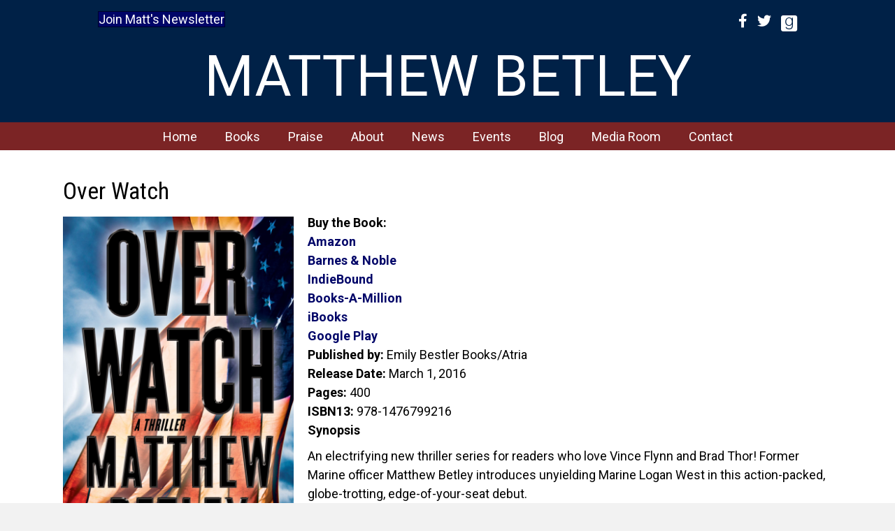

--- FILE ---
content_type: text/html; charset=UTF-8
request_url: https://matthewbetley.com/books/over-watch/
body_size: 10394
content:
<!DOCTYPE html>
<html lang="en-US" prefix="og: https://ogp.me/ns#">
<head>
<meta charset="UTF-8" />
<script>
var gform;gform||(document.addEventListener("gform_main_scripts_loaded",function(){gform.scriptsLoaded=!0}),document.addEventListener("gform/theme/scripts_loaded",function(){gform.themeScriptsLoaded=!0}),window.addEventListener("DOMContentLoaded",function(){gform.domLoaded=!0}),gform={domLoaded:!1,scriptsLoaded:!1,themeScriptsLoaded:!1,isFormEditor:()=>"function"==typeof InitializeEditor,callIfLoaded:function(o){return!(!gform.domLoaded||!gform.scriptsLoaded||!gform.themeScriptsLoaded&&!gform.isFormEditor()||(gform.isFormEditor()&&console.warn("The use of gform.initializeOnLoaded() is deprecated in the form editor context and will be removed in Gravity Forms 3.1."),o(),0))},initializeOnLoaded:function(o){gform.callIfLoaded(o)||(document.addEventListener("gform_main_scripts_loaded",()=>{gform.scriptsLoaded=!0,gform.callIfLoaded(o)}),document.addEventListener("gform/theme/scripts_loaded",()=>{gform.themeScriptsLoaded=!0,gform.callIfLoaded(o)}),window.addEventListener("DOMContentLoaded",()=>{gform.domLoaded=!0,gform.callIfLoaded(o)}))},hooks:{action:{},filter:{}},addAction:function(o,r,e,t){gform.addHook("action",o,r,e,t)},addFilter:function(o,r,e,t){gform.addHook("filter",o,r,e,t)},doAction:function(o){gform.doHook("action",o,arguments)},applyFilters:function(o){return gform.doHook("filter",o,arguments)},removeAction:function(o,r){gform.removeHook("action",o,r)},removeFilter:function(o,r,e){gform.removeHook("filter",o,r,e)},addHook:function(o,r,e,t,n){null==gform.hooks[o][r]&&(gform.hooks[o][r]=[]);var d=gform.hooks[o][r];null==n&&(n=r+"_"+d.length),gform.hooks[o][r].push({tag:n,callable:e,priority:t=null==t?10:t})},doHook:function(r,o,e){var t;if(e=Array.prototype.slice.call(e,1),null!=gform.hooks[r][o]&&((o=gform.hooks[r][o]).sort(function(o,r){return o.priority-r.priority}),o.forEach(function(o){"function"!=typeof(t=o.callable)&&(t=window[t]),"action"==r?t.apply(null,e):e[0]=t.apply(null,e)})),"filter"==r)return e[0]},removeHook:function(o,r,t,n){var e;null!=gform.hooks[o][r]&&(e=(e=gform.hooks[o][r]).filter(function(o,r,e){return!!(null!=n&&n!=o.tag||null!=t&&t!=o.priority)}),gform.hooks[o][r]=e)}});
</script>

<meta name='viewport' content='width=device-width, initial-scale=1.0' />
<meta http-equiv='X-UA-Compatible' content='IE=edge' />
<link rel="profile" href="https://gmpg.org/xfn/11" />

            <script data-no-defer="1" data-ezscrex="false" data-cfasync="false" data-pagespeed-no-defer data-cookieconsent="ignore">
                var ctPublicFunctions = {"_ajax_nonce":"dedb92e149","_rest_nonce":"a832d6f1b6","_ajax_url":"\/wp-admin\/admin-ajax.php","_rest_url":"https:\/\/matthewbetley.com\/wp-json\/","data__cookies_type":"native","data__ajax_type":"rest","data__bot_detector_enabled":0,"data__frontend_data_log_enabled":1,"cookiePrefix":"","wprocket_detected":false,"host_url":"matthewbetley.com","text__ee_click_to_select":"Click to select the whole data","text__ee_original_email":"The complete one is","text__ee_got_it":"Got it","text__ee_blocked":"Blocked","text__ee_cannot_connect":"Cannot connect","text__ee_cannot_decode":"Can not decode email. Unknown reason","text__ee_email_decoder":"CleanTalk email decoder","text__ee_wait_for_decoding":"The magic is on the way!","text__ee_decoding_process":"Please wait a few seconds while we decode the contact data."}
            </script>
        
            <script data-no-defer="1" data-ezscrex="false" data-cfasync="false" data-pagespeed-no-defer data-cookieconsent="ignore">
                var ctPublic = {"_ajax_nonce":"dedb92e149","settings__forms__check_internal":"0","settings__forms__check_external":"0","settings__forms__force_protection":0,"settings__forms__search_test":"1","settings__forms__wc_add_to_cart":0,"settings__data__bot_detector_enabled":0,"settings__sfw__anti_crawler":0,"blog_home":"https:\/\/matthewbetley.com\/","pixel__setting":"0","pixel__enabled":false,"pixel__url":null,"data__email_check_before_post":1,"data__email_check_exist_post":0,"data__cookies_type":"native","data__key_is_ok":true,"data__visible_fields_required":true,"wl_brandname":"Anti-Spam by CleanTalk","wl_brandname_short":"CleanTalk","ct_checkjs_key":704460011,"emailEncoderPassKey":"a63ba02819db17f8c824c78d5d80d446","bot_detector_forms_excluded":"W10=","advancedCacheExists":false,"varnishCacheExists":false,"wc_ajax_add_to_cart":false}
            </script>
        
<!-- Search Engine Optimization by Rank Math PRO - https://rankmath.com/ -->
<title>Over Watch - Matthew Betley</title>
<meta name="robots" content="follow, index, max-snippet:-1, max-video-preview:-1, max-image-preview:large"/>
<link rel="canonical" href="https://matthewbetley.com/books/over-watch/" />
<meta property="og:locale" content="en_US" />
<meta property="og:type" content="article" />
<meta property="og:title" content="Over Watch - Matthew Betley" />
<meta property="og:description" content="Buy the Book: AmazonBarnes &amp; NobleIndieBoundBooks-A-MillioniBooksGoogle PlayPublished by: Emily Bestler Books/AtriaRelease Date: March 1, 2016Pages: 400ISBN13: 978-1476799216Synopsis An electrifying new thriller series for readers who love Vince Flynn and Brad Thor! Former Marine officer Matthew Betley introduces unyielding Marine Logan West in this action-packed, globe-trotting, edge-of-your-seat debut. Former Marine Force Reconnaissance officer Logan West emerges&hellip;" />
<meta property="og:url" content="https://matthewbetley.com/books/over-watch/" />
<meta property="og:site_name" content="Matthew Betley" />
<meta property="og:updated_time" content="2019-02-20T11:25:00-05:00" />
<meta property="og:image" content="https://matthewbetley.com/wp-content/uploads/2019/02/bet-3-1024x682.jpg" />
<meta property="og:image:secure_url" content="https://matthewbetley.com/wp-content/uploads/2019/02/bet-3-1024x682.jpg" />
<meta property="og:image:width" content="1024" />
<meta property="og:image:height" content="682" />
<meta property="og:image:alt" content="Over Watch" />
<meta property="og:image:type" content="image/jpeg" />
<meta name="twitter:card" content="summary_large_image" />
<meta name="twitter:title" content="Over Watch - Matthew Betley" />
<meta name="twitter:description" content="Buy the Book: AmazonBarnes &amp; NobleIndieBoundBooks-A-MillioniBooksGoogle PlayPublished by: Emily Bestler Books/AtriaRelease Date: March 1, 2016Pages: 400ISBN13: 978-1476799216Synopsis An electrifying new thriller series for readers who love Vince Flynn and Brad Thor! Former Marine officer Matthew Betley introduces unyielding Marine Logan West in this action-packed, globe-trotting, edge-of-your-seat debut. Former Marine Force Reconnaissance officer Logan West emerges&hellip;" />
<meta name="twitter:image" content="https://matthewbetley.com/wp-content/uploads/2019/02/bet-3-1024x682.jpg" />
<!-- /Rank Math WordPress SEO plugin -->

<link rel='dns-prefetch' href='//fonts.googleapis.com' />
<link href='https://fonts.gstatic.com' crossorigin rel='preconnect' />
<link rel="alternate" type="application/rss+xml" title="Matthew Betley &raquo; Feed" href="https://matthewbetley.com/feed/" />
<link rel="alternate" type="application/rss+xml" title="Matthew Betley &raquo; Comments Feed" href="https://matthewbetley.com/comments/feed/" />
<link rel="alternate" title="oEmbed (JSON)" type="application/json+oembed" href="https://matthewbetley.com/wp-json/oembed/1.0/embed?url=https%3A%2F%2Fmatthewbetley.com%2Fbooks%2Fover-watch%2F" />
<link rel="alternate" title="oEmbed (XML)" type="text/xml+oembed" href="https://matthewbetley.com/wp-json/oembed/1.0/embed?url=https%3A%2F%2Fmatthewbetley.com%2Fbooks%2Fover-watch%2F&#038;format=xml" />
<style id='wp-img-auto-sizes-contain-inline-css'>
img:is([sizes=auto i],[sizes^="auto," i]){contain-intrinsic-size:3000px 1500px}
/*# sourceURL=wp-img-auto-sizes-contain-inline-css */
</style>
<link rel='stylesheet' id='cleantalk-public-css-css' href='https://matthewbetley.com/wp-content/plugins/cleantalk-spam-protect/css/cleantalk-public.min.css?ver=6.70.1_1766181995' media='all' />
<link rel='stylesheet' id='cleantalk-email-decoder-css-css' href='https://matthewbetley.com/wp-content/plugins/cleantalk-spam-protect/css/cleantalk-email-decoder.min.css?ver=6.70.1_1766181995' media='all' />
<link rel='stylesheet' id='novelist-css' href='https://matthewbetley.com/wp-content/plugins/novelist/templates/novelist-front-end.css?ver=1.3.0' media='all' />
<style id='novelist-inline-css'>
.novelist-button {
			background: #333333;
		}
		
		.novelist-button:hover {
			background: #010101;
		}.novelist-button, .novelist-button:hover {
			color: #ffffff;
		}
/*# sourceURL=novelist-inline-css */
</style>
<link rel='stylesheet' id='font-awesome-5-css' href='https://matthewbetley.com/wp-content/plugins/bb-plugin/fonts/fontawesome/5.15.4/css/all.min.css?ver=2.10.0.5' media='all' />
<link rel='stylesheet' id='font-awesome-css' href='https://matthewbetley.com/wp-content/plugins/bb-plugin/fonts/fontawesome/5.15.4/css/v4-shims.min.css?ver=2.10.0.5' media='all' />
<link rel='stylesheet' id='icon-1523828273-css' href='https://matthewbetley.com/wp-content/uploads/bb-plugin/icons/icon-1523828273/style.css?ver=2.10.0.5' media='all' />
<link rel='stylesheet' id='fl-builder-layout-bundle-c240a2c444437986a2923c30478957e6-css' href='https://matthewbetley.com/wp-content/uploads/bb-plugin/cache/c240a2c444437986a2923c30478957e6-layout-bundle.css?ver=2.10.0.5-1.5.2.1' media='all' />
<link rel='stylesheet' id='jquery-magnificpopup-css' href='https://matthewbetley.com/wp-content/plugins/bb-plugin/css/jquery.magnificpopup.min.css?ver=2.10.0.5' media='all' />
<link rel='stylesheet' id='bootstrap-css' href='https://matthewbetley.com/wp-content/themes/bb-theme/css/bootstrap.min.css?ver=1.7.19.1' media='all' />
<link rel='stylesheet' id='fl-automator-skin-css' href='https://matthewbetley.com/wp-content/uploads/bb-theme/skin-6933fb464a13a.css?ver=1.7.19.1' media='all' />
<link rel='stylesheet' id='pp-animate-css' href='https://matthewbetley.com/wp-content/plugins/bbpowerpack/assets/css/animate.min.css?ver=3.5.1' media='all' />
<link rel='stylesheet' id='fl-builder-google-fonts-dfe8f849457693435f002932200aac9a-css' href='//fonts.googleapis.com/css?family=Roboto%3A400%2C300%2C700%7CRoboto+Condensed%3A400&#038;ver=6.9' media='all' />
<script src="https://matthewbetley.com/wp-content/plugins/cleantalk-spam-protect/js/apbct-public-bundle_gathering.min.js?ver=6.70.1_1766181995" id="apbct-public-bundle_gathering.min-js-js"></script>
<script src="https://matthewbetley.com/wp-includes/js/jquery/jquery.min.js?ver=3.7.1" id="jquery-core-js"></script>
<script src="https://matthewbetley.com/wp-includes/js/jquery/jquery-migrate.min.js?ver=3.4.1" id="jquery-migrate-js"></script>
<link rel="https://api.w.org/" href="https://matthewbetley.com/wp-json/" /><link rel="EditURI" type="application/rsd+xml" title="RSD" href="https://matthewbetley.com/xmlrpc.php?rsd" />
<link rel='shortlink' href='https://matthewbetley.com/?p=177' />
		<script>
			var bb_powerpack = {
				version: '2.40.10',
				getAjaxUrl: function() { return atob( 'aHR0cHM6Ly9tYXR0aGV3YmV0bGV5LmNvbS93cC1hZG1pbi9hZG1pbi1hamF4LnBocA==' ); },
				callback: function() {},
				mapMarkerData: {},
				post_id: '177',
				search_term: '',
				current_page: 'https://matthewbetley.com/books/over-watch/',
				conditionals: {
					is_front_page: false,
					is_home: false,
					is_archive: false,
					current_post_type: '',
					is_tax: false,
										is_author: false,
					current_author: false,
					is_search: false,
									}
			};
		</script>
		<style>.recentcomments a{display:inline !important;padding:0 !important;margin:0 !important;}</style><link rel="icon" href="https://matthewbetley.com/wp-content/uploads/2025/11/cropped-android-chrome-512x512-1-32x32.png" sizes="32x32" />
<link rel="icon" href="https://matthewbetley.com/wp-content/uploads/2025/11/cropped-android-chrome-512x512-1-192x192.png" sizes="192x192" />
<link rel="apple-touch-icon" href="https://matthewbetley.com/wp-content/uploads/2025/11/cropped-android-chrome-512x512-1-180x180.png" />
<meta name="msapplication-TileImage" content="https://matthewbetley.com/wp-content/uploads/2025/11/cropped-android-chrome-512x512-1-270x270.png" />
</head>
<body class="wp-singular book-template-default single single-book postid-177 wp-theme-bb-theme fl-builder-2-10-0-5 fl-themer-1-5-2-1 fl-theme-1-7-19-1 fl-no-js novelist-page fl-theme-builder-header fl-theme-builder-header-header fl-theme-builder-footer fl-theme-builder-footer-footer fl-theme-builder-singular fl-theme-builder-singular-page-copy fl-framework-bootstrap fl-preset-default fl-full-width fl-search-active" itemscope="itemscope" itemtype="https://schema.org/WebPage">
<a aria-label="Skip to content" class="fl-screen-reader-text" href="#fl-main-content">Skip to content</a><div class="fl-page">
	<header class="fl-builder-content fl-builder-content-51 fl-builder-global-templates-locked" data-post-id="51" data-type="header" data-sticky="0" data-sticky-on="" data-sticky-breakpoint="medium" data-shrink="0" data-overlay="0" data-overlay-bg="transparent" data-shrink-image-height="50px" role="banner" itemscope="itemscope" itemtype="http://schema.org/WPHeader"><div class="fl-row fl-row-full-width fl-row-bg-color fl-node-5ad3c724d3840 fl-row-default-height fl-row-align-center" data-node="5ad3c724d3840">
	<div class="fl-row-content-wrap">
		<div class="uabb-row-separator uabb-top-row-separator" >
</div>
						<div class="fl-row-content fl-row-fixed-width fl-node-content">
		
<div class="fl-col-group fl-node-5ad3c724d388b fl-col-group-equal-height fl-col-group-align-center fl-col-group-custom-width" data-node="5ad3c724d388b">
			<div class="fl-col fl-node-5ad3c724d38d3 fl-col-bg-color fl-col-small fl-col-small-custom-width" data-node="5ad3c724d38d3">
	<div class="fl-col-content fl-node-content"><div class="fl-module fl-module-button fl-node-5c6c4ded41448" data-node="5c6c4ded41448">
	<div class="fl-module-content fl-node-content">
		<div class="fl-button-wrap fl-button-width-auto fl-button-left">
			<a href="/newsletter/"  target="_self"  class="fl-button" >
							<span class="fl-button-text">Join Matt's Newsletter</span>
					</a>
</div>
	</div>
</div>
</div>
</div>
			<div class="fl-col fl-node-5ad3c724d3912 fl-col-bg-color fl-col-small fl-col-small-custom-width" data-node="5ad3c724d3912">
	<div class="fl-col-content fl-node-content"><div class="fl-module fl-module-icon-group fl-node-5ad3c724d3abe" data-node="5ad3c724d3abe">
	<div class="fl-module-content fl-node-content">
		<div class="fl-icon-group">
	<span class="fl-icon">
								<a href="http://www.facebook.com/MatthewBetleyOfficialFanPage" target="_blank" rel="noopener" >
							<i class="fa fa-facebook" aria-hidden="true"></i>
						</a>
			</span>
		<span class="fl-icon">
								<a href="https://twitter.com/MatthewBetley" target="_blank" rel="noopener" >
							<i class="fa fa-twitter" aria-hidden="true"></i>
						</a>
			</span>
		<span class="fl-icon">
								<a href="https://matthewbetley.com/wp-content/plugins/social-media-widget/images/default/32/goodreads.png" target="_blank" rel="noopener" >
							<i class="fabrands-goodreads" aria-hidden="true"></i>
						</a>
			</span>
	</div>
	</div>
</div>
</div>
</div>
	</div>

<div class="fl-col-group fl-node-5ad3c82be3dcf" data-node="5ad3c82be3dcf">
			<div class="fl-col fl-node-5ad3c82be3f06 fl-col-bg-color" data-node="5ad3c82be3f06">
	<div class="fl-col-content fl-node-content"><div class="fl-module fl-module-heading fl-node-5ad3c724d394f" data-node="5ad3c724d394f">
	<div class="fl-module-content fl-node-content">
		<h1 class="fl-heading">
		<a
		href="https://matthewbetley.com"
		title="MATTHEW BETLEY"
		target="_self"
			>
		<span class="fl-heading-text">MATTHEW BETLEY</span>
		</a>
	</h1>
	</div>
</div>
</div>
</div>
	</div>
		</div>
	</div>
</div>
<div class="fl-row fl-row-full-width fl-row-bg-color fl-node-5ad3c7974348d fl-row-default-height fl-row-align-center" data-node="5ad3c7974348d">
	<div class="fl-row-content-wrap">
		<div class="uabb-row-separator uabb-top-row-separator" >
</div>
						<div class="fl-row-content fl-row-fixed-width fl-node-content">
		
<div class="fl-col-group fl-node-5ad3c79744f75" data-node="5ad3c79744f75">
			<div class="fl-col fl-node-5ad3c7974500f fl-col-bg-color" data-node="5ad3c7974500f">
	<div class="fl-col-content fl-node-content"><div class="fl-module fl-module-pp-advanced-menu fl-node-5ad3c7b47729b" data-node="5ad3c7b47729b">
	<div class="fl-module-content fl-node-content">
		<div class="pp-advanced-menu pp-advanced-menu-accordion-collapse pp-menu-default pp-menu-align-center pp-menu-position-below">
   				<div class="pp-advanced-menu-mobile">
			<button class="pp-advanced-menu-mobile-toggle hamburger" tabindex="0" aria-label="Menu" aria-expanded="false">
				<div class="pp-hamburger"><div class="pp-hamburger-box"><div class="pp-hamburger-inner"></div></div></div>			</button>
			</div>
			   	<div class="pp-clear"></div>
	<nav class="pp-menu-nav" aria-label="Menu" itemscope="itemscope" itemtype="https://schema.org/SiteNavigationElement">
		<ul id="menu-primary-navigation" class="menu pp-advanced-menu-horizontal pp-toggle-arrows"><li id="menu-item-43" class="menu-item menu-item-type-post_type menu-item-object-page menu-item-home"><a href="https://matthewbetley.com/"><span class="menu-item-text">Home</span></a></li><li id="menu-item-88" class="menu-item menu-item-type-custom menu-item-object-custom"><a href="/books"><span class="menu-item-text">Books</span></a></li><li id="menu-item-193" class="menu-item menu-item-type-post_type menu-item-object-page"><a href="https://matthewbetley.com/praise/"><span class="menu-item-text">Praise</span></a></li><li id="menu-item-41" class="menu-item menu-item-type-post_type menu-item-object-page"><a href="https://matthewbetley.com/bio/"><span class="menu-item-text">About</span></a></li><li id="menu-item-39" class="menu-item menu-item-type-post_type menu-item-object-page"><a href="https://matthewbetley.com/news/"><span class="menu-item-text">News</span></a></li><li id="menu-item-200" class="menu-item menu-item-type-post_type menu-item-object-page"><a href="https://matthewbetley.com/events/"><span class="menu-item-text">Events</span></a></li><li id="menu-item-42" class="menu-item menu-item-type-post_type menu-item-object-page current_page_parent"><a href="https://matthewbetley.com/blog/"><span class="menu-item-text">Blog</span></a></li><li id="menu-item-40" class="menu-item menu-item-type-post_type menu-item-object-page"><a href="https://matthewbetley.com/media-room/"><span class="menu-item-text">Media Room</span></a></li><li id="menu-item-46" class="menu-item menu-item-type-post_type menu-item-object-page"><a href="https://matthewbetley.com/contact/"><span class="menu-item-text">Contact</span></a></li></ul>	</nav>
</div>
	</div>
</div>
</div>
</div>
	</div>
		</div>
	</div>
</div>
</header><div class="uabb-js-breakpoint" style="display: none;"></div>	<div id="fl-main-content" class="fl-page-content" itemprop="mainContentOfPage" role="main">

		<div class="fl-builder-content fl-builder-content-75 fl-builder-global-templates-locked" data-post-id="75"><div class="fl-row fl-row-full-width fl-row-bg-none fl-node-5aeba9d790c9f fl-row-default-height fl-row-align-center" data-node="5aeba9d790c9f">
	<div class="fl-row-content-wrap">
		<div class="uabb-row-separator uabb-top-row-separator" >
</div>
						<div class="fl-row-content fl-row-fixed-width fl-node-content">
		
<div class="fl-col-group fl-node-5aeba9d790d9a" data-node="5aeba9d790d9a">
			<div class="fl-col fl-node-5aeba9d790dd4 fl-col-bg-color" data-node="5aeba9d790dd4">
	<div class="fl-col-content fl-node-content"><div class="fl-module fl-module-heading fl-node-5aeba9d790e11" data-node="5aeba9d790e11">
	<div class="fl-module-content fl-node-content">
		<h2 class="fl-heading">
		<span class="fl-heading-text">Over Watch</span>
	</h2>
	</div>
</div>
</div>
</div>
	</div>

<div class="fl-col-group fl-node-5aeba9d790cdf" data-node="5aeba9d790cdf">
			<div class="fl-col fl-node-5aeba9d790d1e fl-col-bg-color" data-node="5aeba9d790d1e">
	<div class="fl-col-content fl-node-content"><div class="fl-module fl-module-fl-post-content fl-node-5aeba9d790c60" data-node="5aeba9d790c60">
	<div class="fl-module-content fl-node-content">
		<div itemscope itemtype="http://schema.org/Book">
	<img loading="lazy" decoding="async" width="678" height="1024" src="https://matthewbetley.com/wp-content/uploads/2019/02/overwatch-cvr-678x1024.jpg" class="novelist-cover-image alignleft" alt="" srcset="https://matthewbetley.com/wp-content/uploads/2019/02/overwatch-cvr-678x1024.jpg 678w, https://matthewbetley.com/wp-content/uploads/2019/02/overwatch-cvr-199x300.jpg 199w, https://matthewbetley.com/wp-content/uploads/2019/02/overwatch-cvr-768x1160.jpg 768w, https://matthewbetley.com/wp-content/uploads/2019/02/overwatch-cvr.jpg 1838w" sizes="auto, (max-width: 678px) 100vw, 678px" /><strong>Buy the Book: <br> <a href="http://amzn.com/1476799210" target="_blank" rel="noopener">Amazon</a><br><a href="http://www.barnesandnoble.com/w/overwatch-matthew-j-betley/1122222340?ean=9781476799216" target="_blank" rel="noopener">Barnes &amp; Noble</a><br><a href="http://www.indiebound.org/book/9781476799216" target="_blank" rel="noopener">IndieBound</a><br><a href="http://www.booksamillion.com/p/Overwatch/Matthew-Betley/Q696715921" target="_blank" rel="noopener">Books-A-Million</a><br><a href="https://itunes.apple.com/us/book/overwatch/id1013990759?mt=11" target="_blank" rel="noopener">iBooks</a><br><a href="https://play.google.com/store/books/details/Matthew_Betley_Overwatch?id=DisKCgAAQBAJ" target="_blank" rel="noopener">Google Play</a></strong><br><strong>Published by:</strong> Emily Bestler Books/Atria<br><strong>Release Date:</strong> March 1, 2016<br><strong>Pages:</strong> <span itemprop="numberOfPages">400</span><br><strong>ISBN13:</strong> 978-1476799216<br><p><strong>Synopsis</strong></p>
<p>An electrifying new thriller series for readers who love Vince Flynn and Brad Thor! Former Marine officer Matthew Betley introduces unyielding Marine Logan West in this action-packed, globe-trotting, edge-of-your-seat debut.</p>
<p>Former Marine Force Reconnaissance officer Logan West emerges from a blackout after drinking away the worries of his ruined marriage and PTSD, an all-too-familiar scene for the recovering alcoholic. But he wakes to more than a killer hangover: a professional mercenary has been sent to capture him. After an embattled showdown, Logan impulsively answers the dead man’s ringing phone, triggering a hasty rescue of Logan’s estranged wife and a global race against the clock to track down an unknown organization searching for an Iraqi flag central to a planned attack in the Middle East—one that will draw the US into a major conflict with Iran.</p>
<p>Logan and John Quick, Logan’s former platoon sergeant who has also been targeted by these shadowy mercenaries, are contracted as “consultants” to assist the FBI as part of a special task force led by Logan’s close friend. From the plains of the Midwest, to the Alamo and mansions in northern Mexico, to the war-torn Al-Anbar province, the battles build in scale and scope and pit an international team against mercenaries and former Special Forces operators employed by the world’s largest private security contractor, whose owner has a shadowy personal vendetta of his own.</p>
<p>Meanwhile, Logan is battling his own demons, unable to shake the trauma of the ambush that his Force Recon unit suffered at an insurgent torture compound in Fallujah in 2004. Mixing thrilling, you-are-there fight scenes with high-stakes tactical maneuvers and complex, fully-realized characters, Overwatch is up-to-the-minute and impossible to put down.</p>
<p><iframe loading="lazy" src="https://w.soundcloud.com/player/?url=https%3A//api.soundcloud.com/tracks/247402521&amp;color=%23ff5500&amp;auto_play=false&amp;hide_related=false&amp;show_comments=true&amp;show_user=true&amp;show_reposts=false&amp;show_teaser=true" width="100%" height="166" frameborder="no"></iframe></p>
<p><strong>Praise</strong></p>
<p>"Matthew Betley has proven he’s an accomplished writer. <em>Overwatch</em> is a brilliantly conceived thriller that surges from the first chapter through mounting deception to a powerful conclusion."<br />
<strong>—Clive Cussler</strong></p>
<p>"A gripping, fast-paced, and frighteningly real tale told with bravado and expertise by someone who was there! Wall to wall action from start to finish. You will not put this book down!"<br />
<strong>—Christopher Reich</strong></p>
<p>"Matthew Betley’s <em>Overwatch</em> crackles with authenticity. You wonder how much of it is true."<br />
—<strong>Matthew Reilly</strong></p>
<p><strong><a href="https://matthewbetley.com/over-watch-praise/">Read more praise</a></strong></p>
<hr />
<p><strong>Backstory</strong></p>
<p>I wanted to create a relatable action hero whose origins stem from his time in the Marine Corps and his deployments to Iraq. A lot of the places in this novel are real – I was there – and a lot of the background is real, as well. The plot, obviously, is solely a creation of my own, infused with real events and set during a very real time as we drew down our forces in Iraq.</p>
</div>	</div>
</div>
</div>
</div>
	</div>
		</div>
	</div>
</div>
</div><div class="uabb-js-breakpoint" style="display: none;"></div>
	</div><!-- .fl-page-content -->
	<footer class="fl-builder-content fl-builder-content-53 fl-builder-global-templates-locked" data-post-id="53" data-type="footer" itemscope="itemscope" itemtype="http://schema.org/WPFooter"><div class="fl-row fl-row-full-width fl-row-bg-color fl-node-5ad3c73078c14 fl-row-default-height fl-row-align-center" data-node="5ad3c73078c14">
	<div class="fl-row-content-wrap">
		<div class="uabb-row-separator uabb-top-row-separator" >
</div>
						<div class="fl-row-content fl-row-fixed-width fl-node-content">
		
<div class="fl-col-group fl-node-5ad3c73078c5f" data-node="5ad3c73078c5f">
			<div class="fl-col fl-node-5ad3c73078ca7 fl-col-bg-color" data-node="5ad3c73078ca7">
	<div class="fl-col-content fl-node-content"><div class="fl-module fl-module-rich-text fl-node-5ad3c73078ce6" data-node="5ad3c73078ce6">
	<div class="fl-module-content fl-node-content">
		<div class="fl-rich-text">
	<p style="text-align: center;"><span style="font-size: 14px;">Copyright © Matthew Betley: 2019 Site by <a href="http://authorbytes.com">AuthorBytes</a>.</span></p>
</div>
	</div>
</div>
</div>
</div>
	</div>
		</div>
	</div>
</div>
</footer><div class="uabb-js-breakpoint" style="display: none;"></div>	</div><!-- .fl-page -->
<script>				
                    document.addEventListener('DOMContentLoaded', function () {
                        setTimeout(function(){
                            if( document.querySelectorAll('[name^=ct_checkjs]').length > 0 ) {
                                if (typeof apbct_public_sendREST === 'function' && typeof apbct_js_keys__set_input_value === 'function') {
                                    apbct_public_sendREST(
                                    'js_keys__get',
                                    { callback: apbct_js_keys__set_input_value })
                                }
                            }
                        },0)					    
                    })				
                </script><script type="speculationrules">
{"prefetch":[{"source":"document","where":{"and":[{"href_matches":"/*"},{"not":{"href_matches":["/wp-*.php","/wp-admin/*","/wp-content/uploads/*","/wp-content/*","/wp-content/plugins/*","/wp-content/themes/bb-theme/*","/*\\?(.+)"]}},{"not":{"selector_matches":"a[rel~=\"nofollow\"]"}},{"not":{"selector_matches":".no-prefetch, .no-prefetch a"}}]},"eagerness":"conservative"}]}
</script>
        <script>
            // Do not change this comment line otherwise Speed Optimizer won't be able to detect this script

            (function () {
                const calculateParentDistance = (child, parent) => {
                    let count = 0;
                    let currentElement = child;

                    // Traverse up the DOM tree until we reach parent or the top of the DOM
                    while (currentElement && currentElement !== parent) {
                        currentElement = currentElement.parentNode;
                        count++;
                    }

                    // If parent was not found in the hierarchy, return -1
                    if (!currentElement) {
                        return -1; // Indicates parent is not an ancestor of element
                    }

                    return count; // Number of layers between element and parent
                }
                const isMatchingClass = (linkRule, href, classes, ids) => {
                    return classes.includes(linkRule.value)
                }
                const isMatchingId = (linkRule, href, classes, ids) => {
                    return ids.includes(linkRule.value)
                }
                const isMatchingDomain = (linkRule, href, classes, ids) => {
                    if(!URL.canParse(href)) {
                        return false
                    }

                    const url = new URL(href)
                    const host = url.host
                    const hostsToMatch = [host]

                    if(host.startsWith('www.')) {
                        hostsToMatch.push(host.substring(4))
                    } else {
                        hostsToMatch.push('www.' + host)
                    }

                    return hostsToMatch.includes(linkRule.value)
                }
                const isMatchingExtension = (linkRule, href, classes, ids) => {
                    if(!URL.canParse(href)) {
                        return false
                    }

                    const url = new URL(href)

                    return url.pathname.endsWith('.' + linkRule.value)
                }
                const isMatchingSubdirectory = (linkRule, href, classes, ids) => {
                    if(!URL.canParse(href)) {
                        return false
                    }

                    const url = new URL(href)

                    return url.pathname.startsWith('/' + linkRule.value + '/')
                }
                const isMatchingProtocol = (linkRule, href, classes, ids) => {
                    if(!URL.canParse(href)) {
                        return false
                    }

                    const url = new URL(href)

                    return url.protocol === linkRule.value + ':'
                }
                const isMatchingExternal = (linkRule, href, classes, ids) => {
                    if(!URL.canParse(href) || !URL.canParse(document.location.href)) {
                        return false
                    }

                    const matchingProtocols = ['http:', 'https:']
                    const siteUrl = new URL(document.location.href)
                    const linkUrl = new URL(href)

                    // Links to subdomains will appear to be external matches according to JavaScript,
                    // but the PHP rules will filter those events out.
                    return matchingProtocols.includes(linkUrl.protocol) && siteUrl.host !== linkUrl.host
                }
                const isMatch = (linkRule, href, classes, ids) => {
                    switch (linkRule.type) {
                        case 'class':
                            return isMatchingClass(linkRule, href, classes, ids)
                        case 'id':
                            return isMatchingId(linkRule, href, classes, ids)
                        case 'domain':
                            return isMatchingDomain(linkRule, href, classes, ids)
                        case 'extension':
                            return isMatchingExtension(linkRule, href, classes, ids)
                        case 'subdirectory':
                            return isMatchingSubdirectory(linkRule, href, classes, ids)
                        case 'protocol':
                            return isMatchingProtocol(linkRule, href, classes, ids)
                        case 'external':
                            return isMatchingExternal(linkRule, href, classes, ids)
                        default:
                            return false;
                    }
                }
                const track = (element) => {
                    const href = element.href ?? null
                    const classes = Array.from(element.classList)
                    const ids = [element.id]
                    const linkRules = [{"type":"extension","value":"pdf"},{"type":"extension","value":"zip"},{"type":"protocol","value":"mailto"},{"type":"protocol","value":"tel"}]
                    if(linkRules.length === 0) {
                        return
                    }

                    // For link rules that target an id, we need to allow that id to appear
                    // in any ancestor up to the 7th ancestor. This loop looks for those matches
                    // and counts them.
                    linkRules.forEach((linkRule) => {
                        if(linkRule.type !== 'id') {
                            return;
                        }

                        const matchingAncestor = element.closest('#' + linkRule.value)

                        if(!matchingAncestor || matchingAncestor.matches('html, body')) {
                            return;
                        }

                        const depth = calculateParentDistance(element, matchingAncestor)

                        if(depth < 7) {
                            ids.push(linkRule.value)
                        }
                    });

                    // For link rules that target a class, we need to allow that class to appear
                    // in any ancestor up to the 7th ancestor. This loop looks for those matches
                    // and counts them.
                    linkRules.forEach((linkRule) => {
                        if(linkRule.type !== 'class') {
                            return;
                        }

                        const matchingAncestor = element.closest('.' + linkRule.value)

                        if(!matchingAncestor || matchingAncestor.matches('html, body')) {
                            return;
                        }

                        const depth = calculateParentDistance(element, matchingAncestor)

                        if(depth < 7) {
                            classes.push(linkRule.value)
                        }
                    });

                    const hasMatch = linkRules.some((linkRule) => {
                        return isMatch(linkRule, href, classes, ids)
                    })

                    if(!hasMatch) {
                        return
                    }

                    const url = "https://matthewbetley.com/wp-content/plugins/independent-analytics-pro/iawp-click-endpoint.php";
                    const body = {
                        href: href,
                        classes: classes.join(' '),
                        ids: ids.join(' '),
                        ...{"payload":{"resource":"singular","singular_id":177,"page":1},"signature":"9f50e449b3c9ffa9bdc5f42c4b5e57f0"}                    };

                    if (navigator.sendBeacon) {
                        let blob = new Blob([JSON.stringify(body)], {
                            type: "application/json"
                        });
                        navigator.sendBeacon(url, blob);
                    } else {
                        const xhr = new XMLHttpRequest();
                        xhr.open("POST", url, true);
                        xhr.setRequestHeader("Content-Type", "application/json;charset=UTF-8");
                        xhr.send(JSON.stringify(body))
                    }
                }
                document.addEventListener('mousedown', function (event) {
                                        if (navigator.webdriver || /bot|crawler|spider|crawling|semrushbot|chrome-lighthouse/i.test(navigator.userAgent)) {
                        return;
                    }
                    
                    const element = event.target.closest('a')

                    if(!element) {
                        return
                    }

                    const isPro = true
                    if(!isPro) {
                        return
                    }

                    // Don't track left clicks with this event. The click event is used for that.
                    if(event.button === 0) {
                        return
                    }

                    track(element)
                })
                document.addEventListener('click', function (event) {
                                        if (navigator.webdriver || /bot|crawler|spider|crawling|semrushbot|chrome-lighthouse/i.test(navigator.userAgent)) {
                        return;
                    }
                    
                    const element = event.target.closest('a, button, input[type="submit"], input[type="button"]')

                    if(!element) {
                        return
                    }

                    const isPro = true
                    if(!isPro) {
                        return
                    }

                    track(element)
                })
                document.addEventListener('play', function (event) {
                                        if (navigator.webdriver || /bot|crawler|spider|crawling|semrushbot|chrome-lighthouse/i.test(navigator.userAgent)) {
                        return;
                    }
                    
                    const element = event.target.closest('audio, video')

                    if(!element) {
                        return
                    }

                    const isPro = true
                    if(!isPro) {
                        return
                    }

                    track(element)
                }, true)
                document.addEventListener("DOMContentLoaded", function (e) {
                    if (document.hasOwnProperty("visibilityState") && document.visibilityState === "prerender") {
                        return;
                    }

                                            if (navigator.webdriver || /bot|crawler|spider|crawling|semrushbot|chrome-lighthouse/i.test(navigator.userAgent)) {
                            return;
                        }
                    
                    let referrer_url = null;

                    if (typeof document.referrer === 'string' && document.referrer.length > 0) {
                        referrer_url = document.referrer;
                    }

                    const params = location.search.slice(1).split('&').reduce((acc, s) => {
                        const [k, v] = s.split('=');
                        return Object.assign(acc, {[k]: v});
                    }, {});

                    const url = "https://matthewbetley.com/wp-json/iawp/search";
                    const body = {
                        referrer_url,
                        utm_source: params.utm_source,
                        utm_medium: params.utm_medium,
                        utm_campaign: params.utm_campaign,
                        utm_term: params.utm_term,
                        utm_content: params.utm_content,
                        gclid: params.gclid,
                        ...{"payload":{"resource":"singular","singular_id":177,"page":1},"signature":"9f50e449b3c9ffa9bdc5f42c4b5e57f0"}                    };

                    if (navigator.sendBeacon) {
                        let blob = new Blob([JSON.stringify(body)], {
                            type: "application/json"
                        });
                        navigator.sendBeacon(url, blob);
                    } else {
                        const xhr = new XMLHttpRequest();
                        xhr.open("POST", url, true);
                        xhr.setRequestHeader("Content-Type", "application/json;charset=UTF-8");
                        xhr.send(JSON.stringify(body))
                    }
                });
            })();
        </script>
        <script src="https://matthewbetley.com/wp-content/plugins/bb-plugin/js/libs/jquery.imagesloaded.min.js?ver=2.10.0.5" id="imagesloaded-js"></script>
<script src="https://matthewbetley.com/wp-content/plugins/bb-plugin/js/libs/jquery.ba-throttle-debounce.min.js?ver=2.10.0.5" id="jquery-throttle-js"></script>
<script src="https://matthewbetley.com/wp-content/plugins/bb-plugin/js/libs/jquery.fitvids.min.js?ver=1.2" id="jquery-fitvids-js"></script>
<script src="https://matthewbetley.com/wp-content/uploads/bb-plugin/cache/08024680c143d4cc30aa925f6a5bc927-layout-bundle.js?ver=2.10.0.5-1.5.2.1" id="fl-builder-layout-bundle-08024680c143d4cc30aa925f6a5bc927-js"></script>
<script src="https://matthewbetley.com/wp-content/plugins/bb-plugin/js/libs/jquery.magnificpopup.min.js?ver=2.10.0.5" id="jquery-magnificpopup-js"></script>
<script src="https://matthewbetley.com/wp-content/themes/bb-theme/js/bootstrap.min.js?ver=1.7.19.1" id="bootstrap-js"></script>
<script id="fl-automator-js-extra">
var themeopts = {"medium_breakpoint":"992","mobile_breakpoint":"768","lightbox":"enabled","scrollTopPosition":"800"};
//# sourceURL=fl-automator-js-extra
</script>
<script src="https://matthewbetley.com/wp-content/themes/bb-theme/js/theme.min.js?ver=1.7.19.1" id="fl-automator-js"></script>
</body>
</html>
